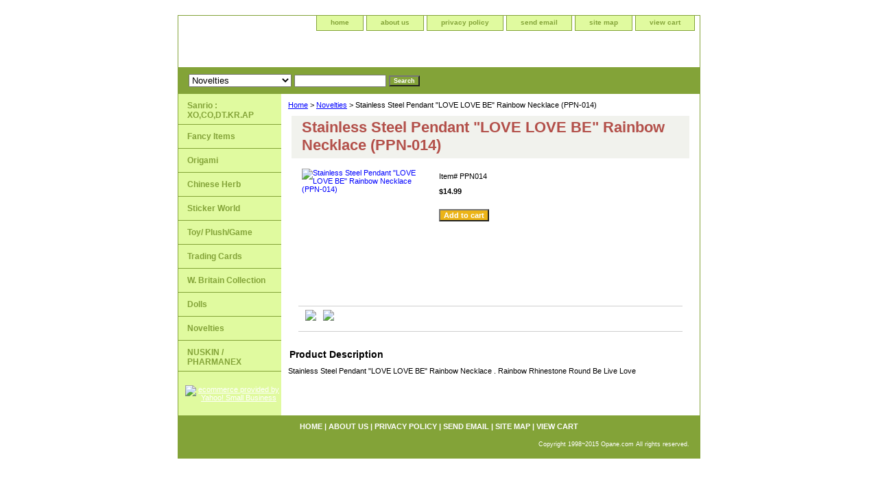

--- FILE ---
content_type: text/html
request_url: http://www.opane.com/ststpellober1.html
body_size: 4454
content:
<!DOCTYPE html PUBLIC "-//W3C//DTD XHTML 1.0 Strict//EN" "http://www.w3.org/TR/xhtml1/DTD/xhtml1-strict.dtd"><html><head>
<link rel="image_src" href="https://sep.yimg.com/ay/opane/stainless-steel-pendant-love-love-be-rainbow-necklace-ppn-014-8.gif" />
<meta property="og:image" content="https://sep.yimg.com/ay/opane/stainless-steel-pendant-love-love-be-rainbow-necklace-ppn-014-8.gif" />
<title>Stainless Steel Pendant "LOVE LOVE BE" Rainbow Necklace (PPN-014)</title><link rel="stylesheet" type="text/css" href="css-base.css" /><link rel="stylesheet" type="text/css" href="css-element.css" /><link rel="stylesheet" type="text/css" href="css-contents.css" /><link rel="stylesheet" type="text/css" href="css-edits.css" /></head><body class="vertical" id="itemtype"><script type="text/javascript" id="yfc_loader" src="https://s.yimg.com/ae/store/yfc/jscore/loader_ae00b3f.js?q=opane&ts=1580592112&p=1&h=order.store.yahoo.net"></script> <div id="ys_superbar">
	   <div id="ys_cpers">
		<div id="yscp_welcome_msg"></div>
		<div id="yscp_signin_link"></div>
		<div id="yscp_myaccount_link"></div>
		<div id="yscp_signout_link"></div>
	   </div>
	   <div id="yfc_mini"></div>
	   <div class="ys_clear"></div>
	</div>
      <div id="container"><div id="header"><ul id="nav-general"><li><a href="index.html">home</a></li><li><a href="info.html">about us</a></li><li><a href="privacypolicy.html">privacy policy</a></li><li><a href="mailto:opane@yahoo.com">send email</a></li><li><a href="ind.html">site map</a></li><li><a href="https://order.store.yahoo.net/opane/cgi-bin/wg-order?opane">view cart</a></li></ul><br class="clear" /><h3 id="brandmark"><a href="index.html" title=""><img src="https://sep.yimg.com/ay/opane/show-order-1.gif" width="300" height="87" border="0" hspace="0" vspace="0" alt="" /></a></h3></div><form id="searcharea" name="searcharea" action="nsearch.html" method="GET"><fieldset><label for="searchfield" class="labelfield"><select name="section"><option value="">All Categories</option><option value="sanrio">Sanrio : XO,CO,DT.KR.AP </option><option value="fancyitems">Fancy Items </option><option value="origami">Origami  </option><option value="or">Chinese Herb </option><option value="stickerworld">Sticker World </option><option value="toy">Toy/ Plush/Game </option><option value="tradingcards">Trading Cards </option><option value="wbrco">W. Britain Collection </option><option value="dolls">Dolls </option><option value="novelties" selected="selected" >Novelties </option></select><input type="text" id="query" name="query" placeholder="" ></label><label for="searchsubmit" class="buttonlabel"><input type="submit" id="searchsubmit" class="ys_primary" value="Search" name="searchsubmit"><input type="hidden" value="opane" name="vwcatalog"></label></fieldset></form>   <script type="text/javascript"> 
                    var isSafari = !!navigator.userAgent.match(/Version\/[\d\.]+.*Safari/); 
                    var isIOS = !!navigator.platform && /iPad|iPhone|iPod/.test(navigator.platform); 
                    if (isSafari && isIOS) { 
                        document.forms["searcharea"].onsubmit = function (searchAreaForm) { 
                            var elementsList = this.elements, queryString = '', url = '', action = this.action; 
                            for(var i = 0; i < elementsList.length; i++) { 
                                if (elementsList[i].name) { 
                                    if (queryString) { 
                                        queryString = queryString + "&" +  elementsList[i].name + "=" + encodeURIComponent(elementsList[i].value); 
                                    } else { 
                                        queryString = elementsList[i].name + "=" + encodeURIComponent(elementsList[i].value); 
                                    } 
                                } 
                            } 
                            if (action.indexOf("?") == -1) { 
                                action = action + "?"; 
                            } 
                            url = action + queryString; 
                            window.location.href = url; 
                            return false; 
                        } 
                    } 
                </script> 
        <div id="bodyshell"><div id="bodycontent"><div class="breadcrumbs"><a href="index.html">Home</a> &gt; <a href="novelties.html">Novelties</a> &gt; Stainless Steel Pendant "LOVE LOVE BE" Rainbow Necklace (PPN-014)</div><div id="contentarea"><div><h1 id="item-contenttitle">Stainless Steel Pendant "LOVE LOVE BE" Rainbow Necklace (PPN-014)</h1><div id="itemarea"><a href="https://sep.yimg.com/ay/opane/stainless-steel-pendant-love-love-be-rainbow-necklace-ppn-014-10.gif"><img src="https://sep.yimg.com/ay/opane/stainless-steel-pendant-love-love-be-rainbow-necklace-ppn-014-11.gif" width="180" height="180" border="0" hspace="0" vspace="0" alt="Stainless Steel Pendant &quot;LOVE LOVE BE&quot; Rainbow Necklace (PPN-014)" class="image-l" title="Stainless Steel Pendant &quot;LOVE LOVE BE&quot; Rainbow Necklace (PPN-014)" /></a><div class="itemform productInfo"><form method="POST" action="https://order.store.yahoo.net/opane/cgi-bin/wg-order?opane+ststpellober1"><div class="code">Item# <em>PPN014</em></div><div class="price-bold">$14.99</div><input type="submit" value="Add to cart" class="ys_primary" title="Add to cart" /><input name="vwcatalog" type="hidden" value="opane" /><input name="vwitem" type="hidden" value="ststpellober1" /><input type="hidden" name=".autodone" value="http://www.opane.com/ststpellober1.html" /></form></div><div style="clear:both"></div><div class="ys_promoitempage" id="ys_promoitempage" itemid="ststpellober1" itemcode="PPN014" categoryflag="0"></div>
<script language="javascript">
document.getElementsByTagName('html')[0].setAttribute('xmlns:og', 'http://opengraphprotocol.org/schema/');
</script>
<div id="ys_social_top_hr"></div>
<div id="ys_social_media">
<div id="ys_social_tweet">
<script language="javascript">function tweetwindowopen(url,width,height){var left=parseInt((screen.availWidth/2)-(width/2));var top=parseInt((screen.availHeight/2)-(height/2));var prop="width="+width+",height="+height+",left="+left+",top="+top+",screenX="+left+",screenY="+top;window.open(url,'tweetwindow',prop);}</script>
<a href="javascript:void(0);" title="Tweet"><img id="ys_social_custom_tweet_icon" src="https://s.yimg.com/ae/store/secure/twitter.png" onClick="tweetwindowopen('https://twitter.com/share?count=none&text=Stainless+Steel+Pendant+\%22LOVE+LOVE+BE\%22+Rainbow+Necklace+(PPN-014)&url=http%3a//opane.stores.yahoo.net/ststpellober1.html',550, 514)"></a></div>
<!--[if gt IE 6]>
<div id="ys_social_v_separator"><img src="https://s.yimg.com/ae/store/secure/v-separator.gif"></div>
<![endif]-->
<!--[if !IE]><!-->
<div id="ys_social_v_separator"><img src="https://s.yimg.com/ae/store/secure/v-separator.gif"></div>
<!--<![endif]-->
<div id="ys_social_fblike">
<!--[if gt IE 6]>
<script language="javascript">
document.getElementsByTagName('html')[0].setAttribute('xmlns:fb', 'http://ogp.me/ns/fb#');
</script>
<div id="fb-root"></div><script>(function(d, s, id) {var js, fjs = d.getElementsByTagName(s)[0];if (d.getElementById(id)) return;js = d.createElement(s); js.id = id;js.src = '//connect.facebook.net/en_US/all.js#xfbml=1&appId=';fjs.parentNode.insertBefore(js, fjs);}(document, 'script', 'facebook-jssdk'));</script><fb:like href="http://opane.stores.yahoo.net/ststpellober1.html" layout="standard" show_faces="false" width="350" action="like" colorscheme="light"></fb:like>
<![endif]-->
<!--[if !IE]><!-->
<script language="javascript">
document.getElementsByTagName('html')[0].setAttribute('xmlns:fb', 'http://ogp.me/ns/fb#');
</script>
<div id="fb-root"></div><script>(function(d, s, id) {var js, fjs = d.getElementsByTagName(s)[0];if (d.getElementById(id)) return;js = d.createElement(s); js.id = id;js.src = '//connect.facebook.net/en_US/all.js#xfbml=1&appId=';fjs.parentNode.insertBefore(js, fjs);}(document, 'script', 'facebook-jssdk'));</script><fb:like href="http://opane.stores.yahoo.net/ststpellober1.html" layout="standard" show_faces="false" width="350" action="like" colorscheme="light"></fb:like>
<!--<![endif]-->
</div>
</div>
<div id="ys_social_bottom_hr"></div>
</div><div id="caption"><h2 id="itempage-captiontitle">Product Description</h2><div><meta name="description" content="novelties, necklace, jewelry, custom jewelry  "> Stainless Steel Pendant "LOVE LOVE BE" Rainbow Necklace . 
Rainbow Rhinestone Round Be Live Love</div></div><br clear="all" /></div></div></div><div id="nav-product"><ul><li><a href="sanrio.html" title="Sanrio : XO,CO,DT.KR.AP">Sanrio : XO,CO,DT.KR.AP</a></li><li><a href="fancyitems.html" title="Fancy Items">Fancy Items</a></li><li><a href="origami.html" title="Origami ">Origami </a></li><li><a href="or.html" title="Chinese Herb">Chinese Herb</a></li><li><a href="stickerworld.html" title="Sticker World">Sticker World</a></li><li><a href="toy.html" title="Toy/ Plush/Game">Toy/ Plush/Game</a></li><li><a href="tradingcards.html" title="Trading Cards">Trading Cards</a></li><li><a href="wbrco.html" title="W. Britain Collection">W. Britain Collection</a></li><li><a href="dolls.html" title="Dolls">Dolls</a></li><li><a href="novelties.html" title="Novelties">Novelties</a></li><li><a href="nuph.html" title="NUSKIN / PHARMANEX">NUSKIN / PHARMANEX</a></li></ul><div id="htmlbottom"><div id="badge" align="center"><a href="http://smallbusiness.yahoo.com/merchant/" target="_blank"><img src="http://l.yimg.com/a/i/us/smallbiz/gr/ecomby1_small.gif" width="82" height="29" border="0" align="middle" alt="ecommerce provided by Yahoo! Small Business"/></a></div></div></div></div><div id="footer"><span id="footer-links"><a href="index.html">home</a> | <a href="info.html">about us</a> | <a href="privacypolicy.html">privacy policy</a> | <a href="mailto:opane@yahoo.com">send email</a> | <a href="ind.html">site map</a> | <a href="https://order.store.yahoo.net/opane/cgi-bin/wg-order?opane">view cart</a></span><span id="copyright">Copyright 1998~2015 Opane.com All rights reserved.	</span></div></div></body>
<script type="text/javascript">var PAGE_ATTRS = {'storeId': 'opane', 'itemId': 'ststpellober1', 'isOrderable': '1', 'name': 'Stainless Steel Pendant LOVE LOVE BE Rainbow Necklace (P`', 'salePrice': '14.99', 'listPrice': '14.99', 'brand': '', 'model': '', 'promoted': '', 'createTime': '1580592112', 'modifiedTime': '1580592112', 'catNamePath': 'Noveltie0', 'upc': ''};</script><script type="text/javascript">
csell_env = 'ue1';
 var storeCheckoutDomain = 'order.store.turbify.net';
</script>

<script type="text/javascript">
  function toOSTN(node){
    if(node.hasAttributes()){
      for (const attr of node.attributes) {
        node.setAttribute(attr.name,attr.value.replace(/(us-dc1-order|us-dc2-order|order)\.(store|stores)\.([a-z0-9-]+)\.(net|com)/g, storeCheckoutDomain));
      }
    }
  };
  document.addEventListener('readystatechange', event => {
  if(typeof storeCheckoutDomain != 'undefined' && storeCheckoutDomain != "order.store.turbify.net"){
    if (event.target.readyState === "interactive") {
      fromOSYN = document.getElementsByTagName('form');
        for (let i = 0; i < fromOSYN.length; i++) {
          toOSTN(fromOSYN[i]);
        }
      }
    }
  });
</script>
<script type="text/javascript">
// Begin Store Generated Code
 </script> <script type="text/javascript" src="https://s.turbifycdn.com/lq/ult/ylc_1.9.js" ></script> <script type="text/javascript" src="https://s.turbifycdn.com/ae/lib/smbiz/store/csell/beacon-a9518fc6e4.js" >
</script>
<script type="text/javascript">
// Begin Store Generated Code
 csell_page_data = {}; csell_page_rec_data = []; ts='TOK_STORE_ID';
</script>
<script type="text/javascript">
// Begin Store Generated Code
function csell_GLOBAL_INIT_TAG() { var csell_token_map = {}; csell_token_map['TOK_SPACEID'] = '2022276099'; csell_token_map['TOK_URL'] = ''; csell_token_map['TOK_STORE_ID'] = 'opane'; csell_token_map['TOK_ITEM_ID_LIST'] = 'ststpellober1'; csell_token_map['TOK_ORDER_HOST'] = 'order.store.turbify.net'; csell_token_map['TOK_BEACON_TYPE'] = 'prod'; csell_token_map['TOK_RAND_KEY'] = 't'; csell_token_map['TOK_IS_ORDERABLE'] = '1';  c = csell_page_data; var x = (typeof storeCheckoutDomain == 'string')?storeCheckoutDomain:'order.store.turbify.net'; var t = csell_token_map; c['s'] = t['TOK_SPACEID']; c['url'] = t['TOK_URL']; c['si'] = t[ts]; c['ii'] = t['TOK_ITEM_ID_LIST']; c['bt'] = t['TOK_BEACON_TYPE']; c['rnd'] = t['TOK_RAND_KEY']; c['io'] = t['TOK_IS_ORDERABLE']; YStore.addItemUrl = 'http%s://'+x+'/'+t[ts]+'/ymix/MetaController.html?eventName.addEvent&cartDS.shoppingcart_ROW0_m_orderItemVector_ROW0_m_itemId=%s&cartDS.shoppingcart_ROW0_m_orderItemVector_ROW0_m_quantity=1&ysco_key_cs_item=1&sectionId=ysco.cart&ysco_key_store_id='+t[ts]; } 
</script>
<script type="text/javascript">
// Begin Store Generated Code
function csell_REC_VIEW_TAG() {  var env = (typeof csell_env == 'string')?csell_env:'prod'; var p = csell_page_data; var a = '/sid='+p['si']+'/io='+p['io']+'/ii='+p['ii']+'/bt='+p['bt']+'-view'+'/en='+env; var r=Math.random(); YStore.CrossSellBeacon.renderBeaconWithRecData(p['url']+'/p/s='+p['s']+'/'+p['rnd']+'='+r+a); } 
</script>
<script type="text/javascript">
// Begin Store Generated Code
var csell_token_map = {}; csell_token_map['TOK_PAGE'] = 'p'; csell_token_map['TOK_CURR_SYM'] = '$'; csell_token_map['TOK_WS_URL'] = 'https://opane.csell.store.turbify.net/cs/recommend?itemids=ststpellober1&location=p'; csell_token_map['TOK_SHOW_CS_RECS'] = 'false';  var t = csell_token_map; csell_GLOBAL_INIT_TAG(); YStore.page = t['TOK_PAGE']; YStore.currencySymbol = t['TOK_CURR_SYM']; YStore.crossSellUrl = t['TOK_WS_URL']; YStore.showCSRecs = t['TOK_SHOW_CS_RECS']; </script> <script type="text/javascript" src="https://s.turbifycdn.com/ae/store/secure/recs-1.3.2.2.js" ></script> <script type="text/javascript" >
</script>
</html>
<!-- html103.prod.store.e1b.lumsb.com Tue Jan 20 00:32:56 PST 2026 -->
